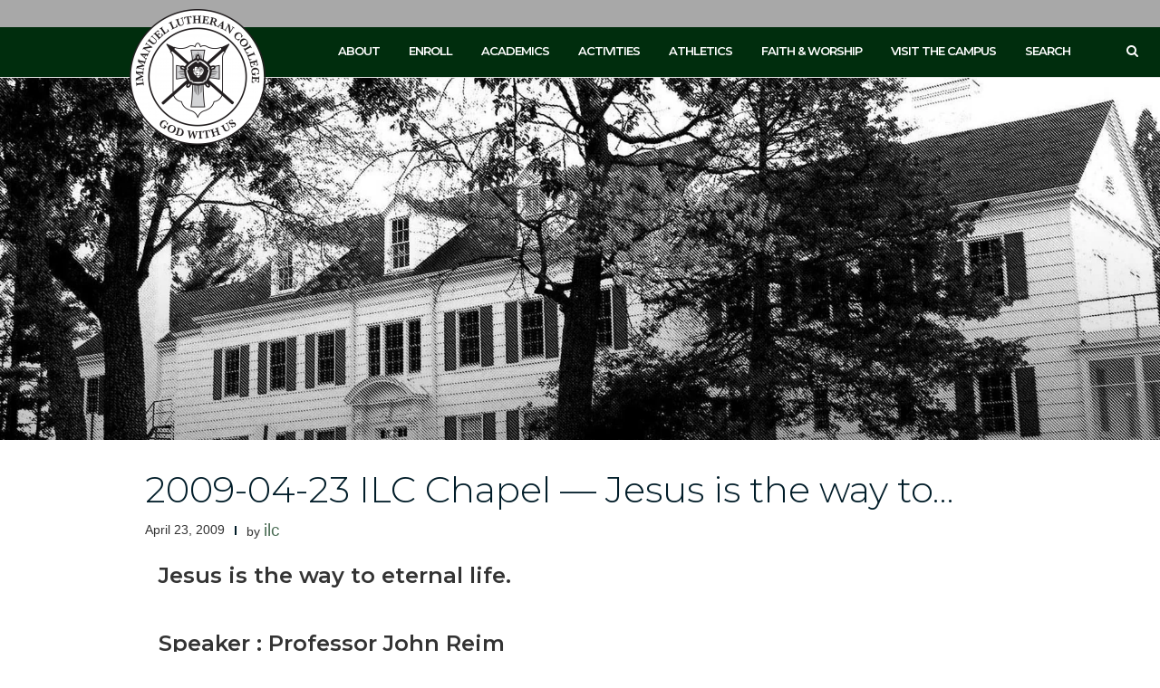

--- FILE ---
content_type: text/html; charset=UTF-8
request_url: https://ilc.edu/2009-04-23-ilc-chapel-jesus-is-the-way-to-eternal-life/
body_size: 57924
content:
<!DOCTYPE html>
<html lang="en-US">
    <head>
        <meta charset="UTF-8">
        <meta name="viewport" content="width=device-width, initial-scale=1">
        <link rel="profile" href="http://gmpg.org/xfn/11">
        <link rel="pingback" href="https://ilc.edu/wordpressilc/xmlrpc.php">

        <title>2009-04-23 ILC Chapel &#8212; Jesus is the way to eternal life. &#8211; Immanuel Lutheran High School, College, and Seminary</title>
            <script data-cfasync="false">
                window._EPYT_ = window._EPYT_ || {
                    ajaxurl: "https://ilc.edu/wordpressilc/wp-admin/admin-ajax.php",
                    security: "4859461263",
                    gallery_scrolloffset: 20,
                    eppathtoscripts: "https://ilc.edu/wordpressilc/wp-content/plugins/youtube-embed-plus/scripts/",
                    eppath: "https://ilc.edu/wordpressilc/wp-content/plugins/youtube-embed-plus/",
                    epresponsiveselector: ["iframe.__youtube_prefs__","iframe[src*='youtube.com']","iframe[src*='youtube-nocookie.com']","iframe[data-ep-src*='youtube.com']","iframe[data-ep-src*='youtube-nocookie.com']","iframe[data-ep-gallerysrc*='youtube.com']"],
                    version: "14.2.4",
                    epdovol: true,
                    evselector: 'iframe.__youtube_prefs__[src]',
                    ajax_compat: true,
                    maxres_facade: 'eager',
                    ytapi_load: 'light',
                    pause_others: true,
                    facade_mode: false,
                    not_live_on_channel: false,
                    stopMobileBuffer: true                };</script>
            <meta name="google-site-verification" content="DMT93gRzKkr2u69GAYcHYuWx5loiMLIuGQAjCLmuPiE" /><meta name="msvalidate.01" content="01488381803CAB67FA015E7FBC1CC132" /><script>
  (function(i,s,o,g,r,a,m){i['GoogleAnalyticsObject']=r;i[r]=i[r]||function(){
  (i[r].q=i[r].q||[]).push(arguments)},i[r].l=1*new Date();a=s.createElement(o),
  m=s.getElementsByTagName(o)[0];a.async=1;a.src=g;m.parentNode.insertBefore(a,m)
  })(window,document,'script','https://www.google-analytics.com/analytics.js','ga');

  ga('create', 'UA-5907751-1', 'auto');
  ga('send', 'pageview');

</script>
		<!-- Global site tag (gtag.js) - Google Analytics -->
<script async src="https://www.googletagmanager.com/gtag/js?id=UA-114301102-1"></script>
<script>
  window.dataLayer = window.dataLayer || [];
  function gtag(){dataLayer.push(arguments);}
  gtag('js', new Date());

  gtag('config', 'UA-114301102-1');
</script>
<meta name='robots' content='max-image-preview:large' />
	<style>img:is([sizes="auto" i], [sizes^="auto," i]) { contain-intrinsic-size: 3000px 1500px }</style>
	<link rel='dns-prefetch' href='//secure.gravatar.com' />
<link rel='dns-prefetch' href='//stats.wp.com' />
<link rel='dns-prefetch' href='//fonts.googleapis.com' />
<link rel='dns-prefetch' href='//v0.wordpress.com' />
<link rel='preconnect' href='//i0.wp.com' />
<link rel='preconnect' href='//c0.wp.com' />
<link rel="alternate" type="application/rss+xml" title="Immanuel Lutheran High School, College, and Seminary &raquo; Feed" href="https://ilc.edu/feed/" />
<script type="text/javascript">
/* <![CDATA[ */
window._wpemojiSettings = {"baseUrl":"https:\/\/s.w.org\/images\/core\/emoji\/16.0.1\/72x72\/","ext":".png","svgUrl":"https:\/\/s.w.org\/images\/core\/emoji\/16.0.1\/svg\/","svgExt":".svg","source":{"concatemoji":"https:\/\/ilc.edu\/wordpressilc\/wp-includes\/js\/wp-emoji-release.min.js?ver=6.8.3"}};
/*! This file is auto-generated */
!function(s,n){var o,i,e;function c(e){try{var t={supportTests:e,timestamp:(new Date).valueOf()};sessionStorage.setItem(o,JSON.stringify(t))}catch(e){}}function p(e,t,n){e.clearRect(0,0,e.canvas.width,e.canvas.height),e.fillText(t,0,0);var t=new Uint32Array(e.getImageData(0,0,e.canvas.width,e.canvas.height).data),a=(e.clearRect(0,0,e.canvas.width,e.canvas.height),e.fillText(n,0,0),new Uint32Array(e.getImageData(0,0,e.canvas.width,e.canvas.height).data));return t.every(function(e,t){return e===a[t]})}function u(e,t){e.clearRect(0,0,e.canvas.width,e.canvas.height),e.fillText(t,0,0);for(var n=e.getImageData(16,16,1,1),a=0;a<n.data.length;a++)if(0!==n.data[a])return!1;return!0}function f(e,t,n,a){switch(t){case"flag":return n(e,"\ud83c\udff3\ufe0f\u200d\u26a7\ufe0f","\ud83c\udff3\ufe0f\u200b\u26a7\ufe0f")?!1:!n(e,"\ud83c\udde8\ud83c\uddf6","\ud83c\udde8\u200b\ud83c\uddf6")&&!n(e,"\ud83c\udff4\udb40\udc67\udb40\udc62\udb40\udc65\udb40\udc6e\udb40\udc67\udb40\udc7f","\ud83c\udff4\u200b\udb40\udc67\u200b\udb40\udc62\u200b\udb40\udc65\u200b\udb40\udc6e\u200b\udb40\udc67\u200b\udb40\udc7f");case"emoji":return!a(e,"\ud83e\udedf")}return!1}function g(e,t,n,a){var r="undefined"!=typeof WorkerGlobalScope&&self instanceof WorkerGlobalScope?new OffscreenCanvas(300,150):s.createElement("canvas"),o=r.getContext("2d",{willReadFrequently:!0}),i=(o.textBaseline="top",o.font="600 32px Arial",{});return e.forEach(function(e){i[e]=t(o,e,n,a)}),i}function t(e){var t=s.createElement("script");t.src=e,t.defer=!0,s.head.appendChild(t)}"undefined"!=typeof Promise&&(o="wpEmojiSettingsSupports",i=["flag","emoji"],n.supports={everything:!0,everythingExceptFlag:!0},e=new Promise(function(e){s.addEventListener("DOMContentLoaded",e,{once:!0})}),new Promise(function(t){var n=function(){try{var e=JSON.parse(sessionStorage.getItem(o));if("object"==typeof e&&"number"==typeof e.timestamp&&(new Date).valueOf()<e.timestamp+604800&&"object"==typeof e.supportTests)return e.supportTests}catch(e){}return null}();if(!n){if("undefined"!=typeof Worker&&"undefined"!=typeof OffscreenCanvas&&"undefined"!=typeof URL&&URL.createObjectURL&&"undefined"!=typeof Blob)try{var e="postMessage("+g.toString()+"("+[JSON.stringify(i),f.toString(),p.toString(),u.toString()].join(",")+"));",a=new Blob([e],{type:"text/javascript"}),r=new Worker(URL.createObjectURL(a),{name:"wpTestEmojiSupports"});return void(r.onmessage=function(e){c(n=e.data),r.terminate(),t(n)})}catch(e){}c(n=g(i,f,p,u))}t(n)}).then(function(e){for(var t in e)n.supports[t]=e[t],n.supports.everything=n.supports.everything&&n.supports[t],"flag"!==t&&(n.supports.everythingExceptFlag=n.supports.everythingExceptFlag&&n.supports[t]);n.supports.everythingExceptFlag=n.supports.everythingExceptFlag&&!n.supports.flag,n.DOMReady=!1,n.readyCallback=function(){n.DOMReady=!0}}).then(function(){return e}).then(function(){var e;n.supports.everything||(n.readyCallback(),(e=n.source||{}).concatemoji?t(e.concatemoji):e.wpemoji&&e.twemoji&&(t(e.twemoji),t(e.wpemoji)))}))}((window,document),window._wpemojiSettings);
/* ]]> */
</script>
<link rel='stylesheet' id='formidable-css' href='https://ilc.edu/wordpressilc/wp-content/plugins/formidable/css/formidableforms.css?ver=1131727' type='text/css' media='all' />
<link rel='stylesheet' id='jetpack_related-posts-css' href='https://c0.wp.com/p/jetpack/15.4/modules/related-posts/related-posts.css' type='text/css' media='all' />
<style id='wp-emoji-styles-inline-css' type='text/css'>

	img.wp-smiley, img.emoji {
		display: inline !important;
		border: none !important;
		box-shadow: none !important;
		height: 1em !important;
		width: 1em !important;
		margin: 0 0.07em !important;
		vertical-align: -0.1em !important;
		background: none !important;
		padding: 0 !important;
	}
</style>
<link rel='stylesheet' id='wp-block-library-css' href='https://c0.wp.com/c/6.8.3/wp-includes/css/dist/block-library/style.min.css' type='text/css' media='all' />
<style id='classic-theme-styles-inline-css' type='text/css'>
/*! This file is auto-generated */
.wp-block-button__link{color:#fff;background-color:#32373c;border-radius:9999px;box-shadow:none;text-decoration:none;padding:calc(.667em + 2px) calc(1.333em + 2px);font-size:1.125em}.wp-block-file__button{background:#32373c;color:#fff;text-decoration:none}
</style>
<link rel='stylesheet' id='mediaelement-css' href='https://c0.wp.com/c/6.8.3/wp-includes/js/mediaelement/mediaelementplayer-legacy.min.css' type='text/css' media='all' />
<link rel='stylesheet' id='wp-mediaelement-css' href='https://c0.wp.com/c/6.8.3/wp-includes/js/mediaelement/wp-mediaelement.min.css' type='text/css' media='all' />
<style id='jetpack-sharing-buttons-style-inline-css' type='text/css'>
.jetpack-sharing-buttons__services-list{display:flex;flex-direction:row;flex-wrap:wrap;gap:0;list-style-type:none;margin:5px;padding:0}.jetpack-sharing-buttons__services-list.has-small-icon-size{font-size:12px}.jetpack-sharing-buttons__services-list.has-normal-icon-size{font-size:16px}.jetpack-sharing-buttons__services-list.has-large-icon-size{font-size:24px}.jetpack-sharing-buttons__services-list.has-huge-icon-size{font-size:36px}@media print{.jetpack-sharing-buttons__services-list{display:none!important}}.editor-styles-wrapper .wp-block-jetpack-sharing-buttons{gap:0;padding-inline-start:0}ul.jetpack-sharing-buttons__services-list.has-background{padding:1.25em 2.375em}
</style>
<style id='global-styles-inline-css' type='text/css'>
:root{--wp--preset--aspect-ratio--square: 1;--wp--preset--aspect-ratio--4-3: 4/3;--wp--preset--aspect-ratio--3-4: 3/4;--wp--preset--aspect-ratio--3-2: 3/2;--wp--preset--aspect-ratio--2-3: 2/3;--wp--preset--aspect-ratio--16-9: 16/9;--wp--preset--aspect-ratio--9-16: 9/16;--wp--preset--color--black: #000000;--wp--preset--color--cyan-bluish-gray: #abb8c3;--wp--preset--color--white: #ffffff;--wp--preset--color--pale-pink: #f78da7;--wp--preset--color--vivid-red: #cf2e2e;--wp--preset--color--luminous-vivid-orange: #ff6900;--wp--preset--color--luminous-vivid-amber: #fcb900;--wp--preset--color--light-green-cyan: #7bdcb5;--wp--preset--color--vivid-green-cyan: #00d084;--wp--preset--color--pale-cyan-blue: #8ed1fc;--wp--preset--color--vivid-cyan-blue: #0693e3;--wp--preset--color--vivid-purple: #9b51e0;--wp--preset--gradient--vivid-cyan-blue-to-vivid-purple: linear-gradient(135deg,rgba(6,147,227,1) 0%,rgb(155,81,224) 100%);--wp--preset--gradient--light-green-cyan-to-vivid-green-cyan: linear-gradient(135deg,rgb(122,220,180) 0%,rgb(0,208,130) 100%);--wp--preset--gradient--luminous-vivid-amber-to-luminous-vivid-orange: linear-gradient(135deg,rgba(252,185,0,1) 0%,rgba(255,105,0,1) 100%);--wp--preset--gradient--luminous-vivid-orange-to-vivid-red: linear-gradient(135deg,rgba(255,105,0,1) 0%,rgb(207,46,46) 100%);--wp--preset--gradient--very-light-gray-to-cyan-bluish-gray: linear-gradient(135deg,rgb(238,238,238) 0%,rgb(169,184,195) 100%);--wp--preset--gradient--cool-to-warm-spectrum: linear-gradient(135deg,rgb(74,234,220) 0%,rgb(151,120,209) 20%,rgb(207,42,186) 40%,rgb(238,44,130) 60%,rgb(251,105,98) 80%,rgb(254,248,76) 100%);--wp--preset--gradient--blush-light-purple: linear-gradient(135deg,rgb(255,206,236) 0%,rgb(152,150,240) 100%);--wp--preset--gradient--blush-bordeaux: linear-gradient(135deg,rgb(254,205,165) 0%,rgb(254,45,45) 50%,rgb(107,0,62) 100%);--wp--preset--gradient--luminous-dusk: linear-gradient(135deg,rgb(255,203,112) 0%,rgb(199,81,192) 50%,rgb(65,88,208) 100%);--wp--preset--gradient--pale-ocean: linear-gradient(135deg,rgb(255,245,203) 0%,rgb(182,227,212) 50%,rgb(51,167,181) 100%);--wp--preset--gradient--electric-grass: linear-gradient(135deg,rgb(202,248,128) 0%,rgb(113,206,126) 100%);--wp--preset--gradient--midnight: linear-gradient(135deg,rgb(2,3,129) 0%,rgb(40,116,252) 100%);--wp--preset--font-size--small: 13px;--wp--preset--font-size--medium: 20px;--wp--preset--font-size--large: 36px;--wp--preset--font-size--x-large: 42px;--wp--preset--spacing--20: 0.44rem;--wp--preset--spacing--30: 0.67rem;--wp--preset--spacing--40: 1rem;--wp--preset--spacing--50: 1.5rem;--wp--preset--spacing--60: 2.25rem;--wp--preset--spacing--70: 3.38rem;--wp--preset--spacing--80: 5.06rem;--wp--preset--shadow--natural: 6px 6px 9px rgba(0, 0, 0, 0.2);--wp--preset--shadow--deep: 12px 12px 50px rgba(0, 0, 0, 0.4);--wp--preset--shadow--sharp: 6px 6px 0px rgba(0, 0, 0, 0.2);--wp--preset--shadow--outlined: 6px 6px 0px -3px rgba(255, 255, 255, 1), 6px 6px rgba(0, 0, 0, 1);--wp--preset--shadow--crisp: 6px 6px 0px rgba(0, 0, 0, 1);}:where(.is-layout-flex){gap: 0.5em;}:where(.is-layout-grid){gap: 0.5em;}body .is-layout-flex{display: flex;}.is-layout-flex{flex-wrap: wrap;align-items: center;}.is-layout-flex > :is(*, div){margin: 0;}body .is-layout-grid{display: grid;}.is-layout-grid > :is(*, div){margin: 0;}:where(.wp-block-columns.is-layout-flex){gap: 2em;}:where(.wp-block-columns.is-layout-grid){gap: 2em;}:where(.wp-block-post-template.is-layout-flex){gap: 1.25em;}:where(.wp-block-post-template.is-layout-grid){gap: 1.25em;}.has-black-color{color: var(--wp--preset--color--black) !important;}.has-cyan-bluish-gray-color{color: var(--wp--preset--color--cyan-bluish-gray) !important;}.has-white-color{color: var(--wp--preset--color--white) !important;}.has-pale-pink-color{color: var(--wp--preset--color--pale-pink) !important;}.has-vivid-red-color{color: var(--wp--preset--color--vivid-red) !important;}.has-luminous-vivid-orange-color{color: var(--wp--preset--color--luminous-vivid-orange) !important;}.has-luminous-vivid-amber-color{color: var(--wp--preset--color--luminous-vivid-amber) !important;}.has-light-green-cyan-color{color: var(--wp--preset--color--light-green-cyan) !important;}.has-vivid-green-cyan-color{color: var(--wp--preset--color--vivid-green-cyan) !important;}.has-pale-cyan-blue-color{color: var(--wp--preset--color--pale-cyan-blue) !important;}.has-vivid-cyan-blue-color{color: var(--wp--preset--color--vivid-cyan-blue) !important;}.has-vivid-purple-color{color: var(--wp--preset--color--vivid-purple) !important;}.has-black-background-color{background-color: var(--wp--preset--color--black) !important;}.has-cyan-bluish-gray-background-color{background-color: var(--wp--preset--color--cyan-bluish-gray) !important;}.has-white-background-color{background-color: var(--wp--preset--color--white) !important;}.has-pale-pink-background-color{background-color: var(--wp--preset--color--pale-pink) !important;}.has-vivid-red-background-color{background-color: var(--wp--preset--color--vivid-red) !important;}.has-luminous-vivid-orange-background-color{background-color: var(--wp--preset--color--luminous-vivid-orange) !important;}.has-luminous-vivid-amber-background-color{background-color: var(--wp--preset--color--luminous-vivid-amber) !important;}.has-light-green-cyan-background-color{background-color: var(--wp--preset--color--light-green-cyan) !important;}.has-vivid-green-cyan-background-color{background-color: var(--wp--preset--color--vivid-green-cyan) !important;}.has-pale-cyan-blue-background-color{background-color: var(--wp--preset--color--pale-cyan-blue) !important;}.has-vivid-cyan-blue-background-color{background-color: var(--wp--preset--color--vivid-cyan-blue) !important;}.has-vivid-purple-background-color{background-color: var(--wp--preset--color--vivid-purple) !important;}.has-black-border-color{border-color: var(--wp--preset--color--black) !important;}.has-cyan-bluish-gray-border-color{border-color: var(--wp--preset--color--cyan-bluish-gray) !important;}.has-white-border-color{border-color: var(--wp--preset--color--white) !important;}.has-pale-pink-border-color{border-color: var(--wp--preset--color--pale-pink) !important;}.has-vivid-red-border-color{border-color: var(--wp--preset--color--vivid-red) !important;}.has-luminous-vivid-orange-border-color{border-color: var(--wp--preset--color--luminous-vivid-orange) !important;}.has-luminous-vivid-amber-border-color{border-color: var(--wp--preset--color--luminous-vivid-amber) !important;}.has-light-green-cyan-border-color{border-color: var(--wp--preset--color--light-green-cyan) !important;}.has-vivid-green-cyan-border-color{border-color: var(--wp--preset--color--vivid-green-cyan) !important;}.has-pale-cyan-blue-border-color{border-color: var(--wp--preset--color--pale-cyan-blue) !important;}.has-vivid-cyan-blue-border-color{border-color: var(--wp--preset--color--vivid-cyan-blue) !important;}.has-vivid-purple-border-color{border-color: var(--wp--preset--color--vivid-purple) !important;}.has-vivid-cyan-blue-to-vivid-purple-gradient-background{background: var(--wp--preset--gradient--vivid-cyan-blue-to-vivid-purple) !important;}.has-light-green-cyan-to-vivid-green-cyan-gradient-background{background: var(--wp--preset--gradient--light-green-cyan-to-vivid-green-cyan) !important;}.has-luminous-vivid-amber-to-luminous-vivid-orange-gradient-background{background: var(--wp--preset--gradient--luminous-vivid-amber-to-luminous-vivid-orange) !important;}.has-luminous-vivid-orange-to-vivid-red-gradient-background{background: var(--wp--preset--gradient--luminous-vivid-orange-to-vivid-red) !important;}.has-very-light-gray-to-cyan-bluish-gray-gradient-background{background: var(--wp--preset--gradient--very-light-gray-to-cyan-bluish-gray) !important;}.has-cool-to-warm-spectrum-gradient-background{background: var(--wp--preset--gradient--cool-to-warm-spectrum) !important;}.has-blush-light-purple-gradient-background{background: var(--wp--preset--gradient--blush-light-purple) !important;}.has-blush-bordeaux-gradient-background{background: var(--wp--preset--gradient--blush-bordeaux) !important;}.has-luminous-dusk-gradient-background{background: var(--wp--preset--gradient--luminous-dusk) !important;}.has-pale-ocean-gradient-background{background: var(--wp--preset--gradient--pale-ocean) !important;}.has-electric-grass-gradient-background{background: var(--wp--preset--gradient--electric-grass) !important;}.has-midnight-gradient-background{background: var(--wp--preset--gradient--midnight) !important;}.has-small-font-size{font-size: var(--wp--preset--font-size--small) !important;}.has-medium-font-size{font-size: var(--wp--preset--font-size--medium) !important;}.has-large-font-size{font-size: var(--wp--preset--font-size--large) !important;}.has-x-large-font-size{font-size: var(--wp--preset--font-size--x-large) !important;}
:where(.wp-block-post-template.is-layout-flex){gap: 1.25em;}:where(.wp-block-post-template.is-layout-grid){gap: 1.25em;}
:where(.wp-block-columns.is-layout-flex){gap: 2em;}:where(.wp-block-columns.is-layout-grid){gap: 2em;}
:root :where(.wp-block-pullquote){font-size: 1.5em;line-height: 1.6;}
</style>
<link rel='stylesheet' id='service-list-table-css' href='https://ilc.edu/wordpressilc/wp-content/plugins/glcservicelist/css/service-list-table.css?ver=6.8.3' type='text/css' media='all' />
<link rel='stylesheet' id='vidbg-frontend-style-css' href='https://ilc.edu/wordpressilc/wp-content/plugins/video-background/css/pushlabs-vidbg.css?ver=2.7.7' type='text/css' media='all' />
<link rel='stylesheet' id='shapely-style-css' href='https://ilc.edu/wordpressilc/wp-content/themes/shapely/style.css?ver=6.8.3' type='text/css' media='all' />
<link rel='stylesheet' id='shapely-child-style-css' href='https://ilc.edu/wordpressilc/wp-content/themes/ilc-shapely-child/style.css?ver=1.0.1' type='text/css' media='all' />
<link rel='stylesheet' id='bootstrap-css' href='https://ilc.edu/wordpressilc/wp-content/themes/shapely/assets/css/bootstrap.min.css?ver=6.8.3' type='text/css' media='all' />
<link rel='stylesheet' id='font-awesome-css' href='https://ilc.edu/wordpressilc/wp-content/themes/shapely/assets/css/font-awesome.min.css?ver=6.8.3' type='text/css' media='all' />
<link rel='stylesheet' id='shapely-fonts-css' href='//fonts.googleapis.com/css?family=Raleway%3A100%2C300%2C400%2C500%2C600%2C700%7COpen+Sans%3A400%2C500%2C600&#038;ver=6.8.3' type='text/css' media='all' />
<link rel='stylesheet' id='flexslider-css' href='https://ilc.edu/wordpressilc/wp-content/themes/shapely/assets/css/flexslider.css?ver=6.8.3' type='text/css' media='all' />
<link rel='stylesheet' id='owl.carousel-css' href='https://ilc.edu/wordpressilc/wp-content/themes/shapely/assets/js/owl-carousel/owl.carousel.min.css?ver=6.8.3' type='text/css' media='all' />
<link rel='stylesheet' id='owl.carousel.theme-css' href='https://ilc.edu/wordpressilc/wp-content/themes/shapely/assets/js/owl-carousel/owl.theme.default.css?ver=6.8.3' type='text/css' media='all' />
<link rel='stylesheet' id='tablepress-default-css' href='https://ilc.edu/wordpressilc/wp-content/plugins/tablepress/css/build/default.css?ver=3.2.6' type='text/css' media='all' />
<link rel='stylesheet' id='__EPYT__style-css' href='https://ilc.edu/wordpressilc/wp-content/plugins/youtube-embed-plus/styles/ytprefs.css?ver=14.2.4' type='text/css' media='all' />
<style id='__EPYT__style-inline-css' type='text/css'>

                .epyt-gallery-thumb {
                        width: 33.333%;
                }
                
</style>
<link rel='stylesheet' id='sharedaddy-css' href='https://c0.wp.com/p/jetpack/15.4/modules/sharedaddy/sharing.css' type='text/css' media='all' />
<link rel='stylesheet' id='social-logos-css' href='https://c0.wp.com/p/jetpack/15.4/_inc/social-logos/social-logos.min.css' type='text/css' media='all' />
            <script data-cfasync="false">
                window._EPYT_ = window._EPYT_ || {
                    ajaxurl: "https://ilc.edu/wordpressilc/wp-admin/admin-ajax.php",
                    security: "4859461263",
                    gallery_scrolloffset: 20,
                    eppathtoscripts: "https://ilc.edu/wordpressilc/wp-content/plugins/youtube-embed-plus/scripts/",
                    eppath: "https://ilc.edu/wordpressilc/wp-content/plugins/youtube-embed-plus/",
                    epresponsiveselector: ["iframe.__youtube_prefs__","iframe[src*='youtube.com']","iframe[src*='youtube-nocookie.com']","iframe[data-ep-src*='youtube.com']","iframe[data-ep-src*='youtube-nocookie.com']","iframe[data-ep-gallerysrc*='youtube.com']"],
                    version: "14.2.4",
                    epdovol: true,
                    evselector: 'iframe.__youtube_prefs__[src]',
                    ajax_compat: true,
                    maxres_facade: 'eager',
                    ytapi_load: 'light',
                    pause_others: true,
                    facade_mode: false,
                    not_live_on_channel: false,
                    stopMobileBuffer: true                };</script>
            <script type="text/javascript" id="jetpack_related-posts-js-extra">
/* <![CDATA[ */
var related_posts_js_options = {"post_heading":"h4"};
/* ]]> */
</script>
<script type="text/javascript" src="https://c0.wp.com/p/jetpack/15.4/_inc/build/related-posts/related-posts.min.js" id="jetpack_related-posts-js"></script>
<script type="text/javascript" src="https://c0.wp.com/c/6.8.3/wp-includes/js/tinymce/tinymce.min.js" id="wp-tinymce-root-js"></script>
<script type="text/javascript" src="https://c0.wp.com/c/6.8.3/wp-includes/js/tinymce/plugins/compat3x/plugin.min.js" id="wp-tinymce-js"></script>
<script type="text/javascript" src="https://c0.wp.com/c/6.8.3/wp-includes/js/jquery/jquery.min.js" id="jquery-core-js"></script>
<script type="text/javascript" src="https://c0.wp.com/c/6.8.3/wp-includes/js/jquery/jquery-migrate.min.js" id="jquery-migrate-js"></script>
<script type="text/javascript" src="https://ilc.edu/wordpressilc/wp-content/plugins/youtube-embed-plus/scripts/ytprefs.js?ver=14.2.4" id="__ytprefs__-js"></script>
<link rel="https://api.w.org/" href="https://ilc.edu/wp-json/" /><link rel="alternate" title="JSON" type="application/json" href="https://ilc.edu/wp-json/wp/v2/posts/9364" /><link rel="EditURI" type="application/rsd+xml" title="RSD" href="https://ilc.edu/wordpressilc/xmlrpc.php?rsd" />
<meta name="generator" content="WordPress 6.8.3" />
<link rel="canonical" href="https://ilc.edu/2009-04-23-ilc-chapel-jesus-is-the-way-to-eternal-life/" />
<link rel='shortlink' href='https://ilc.edu/?p=9364' />
<link rel="alternate" title="oEmbed (JSON)" type="application/json+oembed" href="https://ilc.edu/wp-json/oembed/1.0/embed?url=https%3A%2F%2Filc.edu%2F2009-04-23-ilc-chapel-jesus-is-the-way-to-eternal-life%2F" />
<link rel="alternate" title="oEmbed (XML)" type="text/xml+oembed" href="https://ilc.edu/wp-json/oembed/1.0/embed?url=https%3A%2F%2Filc.edu%2F2009-04-23-ilc-chapel-jesus-is-the-way-to-eternal-life%2F&#038;format=xml" />
	<link rel="preconnect" href="https://fonts.googleapis.com">
	<link rel="preconnect" href="https://fonts.gstatic.com">
	<link href='https://fonts.googleapis.com/css2?display=swap&family=Montserrat:wght@300;500;600&family=Courgette' rel='stylesheet'>        <script type="text/javascript">
            (function () {
                window.lsow_fs = {can_use_premium_code: false};
            })();
        </script>
        	<style>img#wpstats{display:none}</style>
		<style type="text/css">a, .image-bg a, .contact-section .social-icons li a, a:visited, .footer .footer-credits a, .post-content .post-meta li a, .post-content .shapely-category a, i {color:#4b6d55 }a:hover, a:active, .post-title a:hover,
        .woocommerce nav.woocommerce-pagination ul li a:focus, .woocommerce nav.woocommerce-pagination ul li a:hover,
        .woocommerce nav.woocommerce-pagination ul li span.current, .image-bg a:hover, .contact-section .social-icons li a:hover, .footer .footer-credits a:hover, .post-content .post-meta li a:hover,
        .widget.widget_recent_entries ul li a:focus, .widget.widget_recent_entries ul li a:hover,
        .widget.widget_recent_comments ul li .comment-author-link a:focus, .widget.widget_recent_comments ul li .comment-author-link a:hover,
        .widget.widget_archive > div ul li a:focus, .widget.widget_archive > div ul li a:hover, .widget.widget_archive ul li a:focus, .widget.widget_archive ul li a:hover, .widget.widget_categories > div ul li a:focus, .widget.widget_categories > div ul li a:hover, .widget.widget_categories ul li a:focus, .widget.widget_categories ul li a:hover, .widget.widget_meta > div ul li a:focus, .widget.widget_meta > div ul li a:hover, .widget.widget_meta ul li a:focus, .widget.widget_meta ul li a:hover, .widget.widget_pages > div ul li a:focus, .widget.widget_pages > div ul li a:hover, .widget.widget_pages ul li a:focus, .widget.widget_pages ul li a:hover, .widget.widget_nav_menu > div ul li a:focus, .widget.widget_nav_menu > div ul li a:hover, .widget.widget_nav_menu ul li a:focus, .widget.widget_nav_menu ul li a:hover,
        .widget.widget_nav_menu .menu > li a:focus, .widget.widget_nav_menu .menu > li a:hover,
        .widget.widget_tag_cloud a:focus, .widget.widget_tag_cloud a:hover, .widget_product_categories ul.product-categories li a:hover, .widget_product_tag_cloud .tagcloud a:hover, .widget_products .product_list_widget a:hover,
        .woocommerce.widget ul.cart_list li a:hover, .woocommerce.widget ul.product_list_widget li a:hover, .woocommerce .widget_layered_nav_filters ul li a:hover, .woocommerce .widget_layered_nav ul li a:hover,
        .main-navigation .menu > li > ul li:hover > a, .main-navigation .menu > li > ul .dropdown:hover:after,
        .post-content .shapely-category a:hover, .post-content .shapely-category a:focus, .main-navigation .menu li:hover > a, .main-navigation .menu > li:hover:after { color: #4b6d55;}.btn-filled, .btn-filled:visited, .woocommerce #respond input#submit.alt,
          .woocommerce a.button.alt, .woocommerce button.button.alt,
          .woocommerce input.button.alt, .woocommerce #respond input#submit,
          .woocommerce a.button, .woocommerce button.button,
          .woocommerce input.button,
          .video-widget .video-controls button,
          input[type="submit"],
          .post-content .more-link { background:#154620 !important; border: 2px solid#154620 !important;}.shapely_home_parallax > section:not(.image-bg) .btn-white, .btn.btn-white { color: #154620; border-color: #154620; }.btn-filled:hover, .woocommerce #respond input#submit.alt:hover,
          .woocommerce a.button.alt:hover, .woocommerce button.button.alt:hover,
          .woocommerce input.button.alt:hover, .woocommerce #respond input#submit:hover,
          .woocommerce a.button:hover, .woocommerce button.button:hover,
          .woocommerce input.button:hover,
          .video-widget .video-controls button:hover,
          input[type="submit"]:hover,
          .post-content .more-link:hover, .btn:hover, .button:hover  { background: #4b6d55 !important; border: 2px solid#4b6d55 !important;}.shapely_home_parallax > section:not(.image-bg) .btn-white:hover, .shapely_home_parallax > section:not(.image-bg) .btn-white:focus{ background-color: #4b6d55; border-color: #4b6d55; }.widget.widget_search .search-form > input#s:hover, .widget.widget_search .search-form > input#s:focus, .widget.widget_calendar #wp-calendar td:not(.pad):not(#next):not(#prev)#today, .widget_product_search .woocommerce-product-search > input.search-field:hover, .widget_product_search .woocommerce-product-search > input.search-field:focus { border-color: #4b6d55 }.widget.widget_calendar #wp-calendar > caption:after, .widget.widget_calendar #wp-calendar td:not(.pad):not(#next):not(#prev)#today:hover { background-color: #4b6d55 }</style>
<!-- Jetpack Open Graph Tags -->
<meta property="og:type" content="article" />
<meta property="og:title" content="2009-04-23 ILC Chapel &#8212; Jesus is the way to eternal life." />
<meta property="og:url" content="https://ilc.edu/2009-04-23-ilc-chapel-jesus-is-the-way-to-eternal-life/" />
<meta property="og:description" content="Jesus is the way to eternal life.&nbsp; Date : 2009-04-23 Speaker : Professor John Reim John 14:4–6 (Listen) 4&nbsp;And you know the way to where I am going.”1 5&nbsp;Thomas said to him, “Lord, we …" />
<meta property="article:published_time" content="2009-04-23T09:00:00+00:00" />
<meta property="article:modified_time" content="2018-05-17T13:01:03+00:00" />
<meta property="og:site_name" content="Immanuel Lutheran High School, College, and Seminary" />
<meta property="og:image" content="https://i0.wp.com/ilc.edu/wordpressilc/wp-content/uploads/2017/08/ingram-uphill-tall-1.jpg?fit=1200%2C561&#038;ssl=1" />
<meta property="og:image:width" content="1200" />
<meta property="og:image:height" content="561" />
<meta property="og:image:alt" content="" />
<meta property="og:locale" content="en_US" />
<meta name="twitter:text:title" content="2009-04-23 ILC Chapel &#8212; Jesus is the way to eternal life." />
<meta name="twitter:image" content="https://i0.wp.com/ilc.edu/wordpressilc/wp-content/uploads/2017/08/ingram-uphill-tall-1.jpg?fit=1200%2C561&#038;ssl=1&#038;w=640" />
<meta name="twitter:card" content="summary_large_image" />

<!-- End Jetpack Open Graph Tags -->
<link rel="icon" href="https://i0.wp.com/ilc.edu/wordpressilc/wp-content/uploads/2017/11/cropped-ILC_logo-favicon.png?fit=32%2C32&#038;ssl=1" sizes="32x32" />
<link rel="icon" href="https://i0.wp.com/ilc.edu/wordpressilc/wp-content/uploads/2017/11/cropped-ILC_logo-favicon.png?fit=192%2C192&#038;ssl=1" sizes="192x192" />
<link rel="apple-touch-icon" href="https://i0.wp.com/ilc.edu/wordpressilc/wp-content/uploads/2017/11/cropped-ILC_logo-favicon.png?fit=180%2C180&#038;ssl=1" />
<meta name="msapplication-TileImage" content="https://i0.wp.com/ilc.edu/wordpressilc/wp-content/uploads/2017/11/cropped-ILC_logo-favicon.png?fit=270%2C270&#038;ssl=1" />
		<style type="text/css" id="wp-custom-css">
			/*
You can add your own CSS here.
Click the help icon above to learn more.
*/
.ilcchapelhymntext button,a{
	font-size:14pt;
	line-height:normal;
}
.ilcchapelhymntext p{
	font-weight:500;
}
.ilcchapelscripture p{
	font-size:14pt;
	font-weight:500;
}
.ilcchapelscripture{
	font-size:14pt;
	font-weight:500;
	margin-bottom:1em;
}
.ilcchapelscriptureref {
	font-size:16pt;
	font-weight:700;
	margin-bottom:.5em;
}
input[type="radio"]{
  margin: 0  0 0 10px;
}
.facebook-container {
  overflow: hidden;
  padding-top: 56.25%;
  position: relative;
}
.facebook-container iframe {
  border: 0;
  height: 100%;
  left: 0;
  position: absolute;
  top: 0;
  width: 100%;
}
#video-header{

}
.nav-container-fluid {
  overflow:hidden;
}		</style>
			<style id="egf-frontend-styles" type="text/css">
		p {color: #444444;font-family: 'Montserrat', sans-serif;font-size: 14px;font-style: normal;font-weight: 300;line-height: 1.5;text-decoration: none;text-transform: none;} h1 {color: #154620;font-family: 'Montserrat', sans-serif;font-size: 30px;font-style: normal;font-weight: 500;line-height: 1.2;text-decoration: none;text-transform: none;} h2 {color: #154620;font-family: 'Montserrat', sans-serif;font-size: 27px;font-style: normal;font-weight: 500;line-height: 1.2;text-decoration: none;text-transform: none;} h3 {color: #154620;font-family: 'Montserrat', sans-serif;font-style: normal;font-weight: 600;} h4 {font-family: 'Montserrat', sans-serif;font-style: normal;font-weight: 300;} h5 {font-family: 'Courgette', sans-serif;font-size: 22px;font-style: normal;font-weight: 400;} h6 {color: #444444;font-family: 'Montserrat', sans-serif;font-size: 14px;font-style: normal;font-weight: 300;line-height: 1.5;} 	</style>
	    </head>

    <body class="wp-singular post-template-default single single-post postid-9364 single-format-standard wp-custom-logo wp-theme-shapely wp-child-theme-ilc-shapely-child group-blog has-sidebar-right">
        <div id="page" class="site">
            <a class="skip-link screen-reader-text" href="#content">Skip to content</a>

            <header id="masthead" class="site-header" role="banner">
                <div  class="container-fluid" style="height: 30px;background-color: #a8a8a8;"></div>
                <div class="nav-container-fluid">
                    <nav id="site-navigation" class="main-navigation" role="navigation">
                        <div class="container-fluid nav-bar">
                            <div class="row">
                                <div class="module left site-title-container">
                                    
    <a href="https://ilc.edu/">            <img src="https://i0.wp.com/ilc.edu/wordpressilc/wp-content/uploads/2017/11/cropped-ILC_logo.png?fit=150%2C150&#038;ssl=1" class="logo" alt="Immanuel Lutheran High School, College, and Seminary">    </a>                                </div>
                                <div class="module widget-handle mobile-toggle right visible-md visible-sm visible-xs">
                                    <i class="fa fa-bars"></i>
                                </div>
                                <div class="module-group right">
                                    <div class="module left">
                                        <div class="collapse navbar-collapse navbar-ex1-collapse"><ul id="menu" class="menu"><li id="menu-item-4378" class="menu-item menu-item-type-post_type menu-item-object-page menu-item-4378"><a title="About" href="https://ilc.edu/about/">About</a></li>
<li id="menu-item-21621" class="menu-item menu-item-type-custom menu-item-object-custom menu-item-21621"><a title="Enroll" href="https://secure.gradelink.com/2436/enrollment">Enroll</a></li>
<li id="menu-item-4379" class="menu-item menu-item-type-post_type menu-item-object-page menu-item-4379"><a title="Academics" href="https://ilc.edu/academics/">Academics</a></li>
<li id="menu-item-4380" class="menu-item menu-item-type-post_type menu-item-object-page menu-item-4380"><a title="Activities" href="https://ilc.edu/activities/">Activities</a></li>
<li id="menu-item-7935" class="menu-item menu-item-type-post_type menu-item-object-page menu-item-7935"><a title="Athletics" href="https://ilc.edu/athletics/">Athletics</a></li>
<li id="menu-item-4381" class="menu-item menu-item-type-post_type menu-item-object-page menu-item-4381"><a title="Faith &#038; Worship" href="https://ilc.edu/faith-worship/">Faith &#038; Worship</a></li>
<li id="menu-item-4382" class="menu-item menu-item-type-post_type menu-item-object-page menu-item-4382"><a title="Visit the Campus" href="https://ilc.edu/visit-the-campus/">Visit the Campus</a></li>
<li id="menu-item-19167" class="menu-item menu-item-type-post_type menu-item-object-page menu-item-19167"><a title="Search" href="https://ilc.edu/about/resources/ilc-edu-site-google-search/">Search</a></li>
</ul></div>                                    </div>
                                    <!--end of menu module-->
                                    <div class="module widget-handle search-widget-handle left hidden-xs hidden-sm">
                                        <div class="search">
                                            <i class="fa fa-search"></i>
                                            <span class="title"></span>
                                        </div>
                                        <div class="function">                                        </div>
                                    </div>
                                </div>
                                <!--end of module group-->
                            </div>
                        </div>
                    </nav><!-- #site-navigation -->
                </div> 
                <div id="video-header"></div>
            </header><!-- #masthead -->
            <div id="content" class="main-container-fluid ">
                    <div class="header-callout " >
                    <section class="page-title-section bg-secondary  "><img width="1900" height="889" src="https://ilc.edu/wordpressilc/wp-content/uploads/2017/08/ingram-uphill-tall-1.jpg" class="attachment-post-thumbnail size-post-thumbnail wp-post-image" alt="" decoding="async" fetchpriority="high" srcset="https://i0.wp.com/ilc.edu/wordpressilc/wp-content/uploads/2017/08/ingram-uphill-tall-1.jpg?w=1900&amp;ssl=1 1900w, https://i0.wp.com/ilc.edu/wordpressilc/wp-content/uploads/2017/08/ingram-uphill-tall-1.jpg?resize=300%2C140&amp;ssl=1 300w, https://i0.wp.com/ilc.edu/wordpressilc/wp-content/uploads/2017/08/ingram-uphill-tall-1.jpg?resize=768%2C359&amp;ssl=1 768w, https://i0.wp.com/ilc.edu/wordpressilc/wp-content/uploads/2017/08/ingram-uphill-tall-1.jpg?resize=1024%2C479&amp;ssl=1 1024w" sizes="(max-width: 1900px) 100vw, 1900px" data-attachment-id="8100" data-permalink="https://ilc.edu/ingram-uphill-tall/" data-orig-file="https://i0.wp.com/ilc.edu/wordpressilc/wp-content/uploads/2017/08/ingram-uphill-tall-1.jpg?fit=1900%2C889&amp;ssl=1" data-orig-size="1900,889" data-comments-opened="0" data-image-meta="{&quot;aperture&quot;:&quot;0&quot;,&quot;credit&quot;:&quot;&quot;,&quot;camera&quot;:&quot;&quot;,&quot;caption&quot;:&quot;&quot;,&quot;created_timestamp&quot;:&quot;0&quot;,&quot;copyright&quot;:&quot;2010&quot;,&quot;focal_length&quot;:&quot;0&quot;,&quot;iso&quot;:&quot;0&quot;,&quot;shutter_speed&quot;:&quot;0&quot;,&quot;title&quot;:&quot;&quot;,&quot;orientation&quot;:&quot;0&quot;}" data-image-title="ingram-uphill-tall" data-image-description="" data-image-caption="" data-medium-file="https://i0.wp.com/ilc.edu/wordpressilc/wp-content/uploads/2017/08/ingram-uphill-tall-1.jpg?fit=300%2C140&amp;ssl=1" data-large-file="https://i0.wp.com/ilc.edu/wordpressilc/wp-content/uploads/2017/08/ingram-uphill-tall-1.jpg?fit=1024%2C479&amp;ssl=1" /></section>                <div class="container-fluid page-title-section-container-fluid">
            <div class="row">
                                                    <div
                        class="col-xs-12">
                        <h3 class="page-title" >
                                                    </h3>
                    </div>
                                
            </div>
            <!--end of row-->
            <div class="site-title-tagline">
                <span class="site-title">Immanuel Lutheran High School, College, and Seminary</span><br />
                <span class="site-tagline">Eau Claire, WI</span>
            </div>
        </div>
        <!--end of container-->
        </section>            
    
                    </div>

    


                    <div id="main" class="container-fluid"
                         role="main">
	<div class="row">
				<div id="primary" class=" mb-xs-24 full-width"><article id="post-9364" class="post-content post-grid-wide post-9364 post type-post status-publish format-standard has-post-thumbnail hentry category-john-reim tag-john-144-6">
	<header class="entry-header nolist">
		
					</header><!-- .entry-header -->
	<div class="entry-content">
            <h2 class="post-title"><a href="https://ilc.edu/2009-04-23-ilc-chapel-jesus-is-the-way-to-eternal-life/">2009-04-23 ILC Chapel &#8212; Jesus is the way to&hellip;</a></h2><div class="entry-meta">
		<ul class="post-meta">
		<li><span class="posted-on"><time class="entry-date published" datetime="2009-04-23T09:00:00-05:00">April 23, 2009</time><time class="updated" datetime="2018-05-17T08:01:03-05:00">May 17, 2018</time></span></li>
		<li><span>by <a
					href="https://ilc.edu/author/ilc/"
					title="ilc">ilc</a></span>
		</li>
		</ul></div>
					<div class="shapely-content dropcaps-content">
				<div class="ilcchapel">
<div class="ilcchapeltitle">Jesus is the way to eternal life.</div>
<p>&nbsp;</p>
<div class="ilcchapeldate"> Date : 2009-04-23</div>
<div class="ilcchapelspeaker"> Speaker : Professor John Reim</div>
<div class="ilcchapelscripture"><link rel="stylesheet" type="text/css" href="http://static.esvmedia.org.s3.amazonaws.com/tmp/text.css" media="all">
<link rel="stylesheet" type="text/css" href="http://static.esvmedia.org.s3.amazonaws.com/tmp/interlinear.css" media="all">
<h2 class="extra_text">John 14:4–6 <small class="audio extra_text">(<a class="mp3link" href="https://audio.esv.org/hw/43014004-43014006.mp3" title="John 14:4–6" type="audio/mpeg">Listen</a>)</small></h2>
<p id="p43014004_01-1" class="virtual"><b class="verse-num woc" id="v43014004-1">4&nbsp;</b><span class="woc">And you know the way to where I am going.”<sup class="footnote"><a class="fn" href="#f1-1" id="fb1-1" title="&lt;note class=&quot;variant&quot;&gt;Some manuscripts &lt;i&gt;Where I am going you know, and the way you know&lt;/i&gt;&lt;/note&gt;">1</a></sup></span> <b class="verse-num" id="v43014005-1">5&nbsp;</b>Thomas said to him, “Lord, we do not know where you are going. How can we know the way?” <b class="verse-num" id="v43014006-1">6&nbsp;</b>Jesus said to him, <span class="woc">“I am the way, and the truth, and the life. No one comes to the Father except through me.</span></p>
<div class="footnotes extra_text">
<h3>Footnotes</h3>
<p><span class="footnote"><a href="#fb1-1" id="f1-1">[1]</a></span> <span class="footnote-ref">14:4</span> <note class="variant">Some manuscripts <i>Where I am going you know, and the way you know</i></note>
</p>
</div>
<p>(<a href="http://www.esv.org" class="copyright">ESV</a>)</p>
</div>
<div class="ilcchapelscripture">  </div>
<!--[if lt IE 9]><script>document.createElement('audio');</script><![endif]-->
<audio class="wp-audio-shortcode" id="audio-9364-1" preload="none" style="width: 100%;" controls="controls"><source type="audio/mpeg" src="/wordpressilc/chapel_audio/2009-04/2009-04-23.mp3?_=1" /><a href="/wordpressilc/chapel_audio/2009-04/2009-04-23.mp3">/wordpressilc/chapel_audio/2009-04/2009-04-23.mp3</a></audio><form action="/wordpressilc/chapel_audio/2009-04/2009-04-23.mp3"><button type="submit">Download</button></form>
<div class="ilcchapelhymntext">
<h2>Hymn: TLH 355: Thou Art the Way; To Thee Alone </h2>
<p>    <a href="http://www.hymnary.org/hymn/LH1941/355?media=text" target="_blank">Hymnary.org</a>&#8212;<a href = "http://lutherantacoma.com/hymns/049.mp3" target = "_blank">   Organ Audio</a><br/  >  <audio class="wp-audio-shortcode" id="audio-9364-2" preload="none" style="width: 100%;" controls="controls"><source type="audio/mpeg" src="/wordpressilc/hymns/tlhmp3/049.mp3?_=2" /><a href="/wordpressilc/hymns/tlhmp3/049.mp3">/wordpressilc/hymns/tlhmp3/049.mp3</a></audio><form action="/wordpressilc/hymns/tlhmp3/049.mp3"><button type="submit">Download</button></form><br/  ><br />
1. Thou art the Way; to Thee alone&thinsp;<br />
From sin and death we flee;&thinsp;<br />
And he who would the Father seek&thinsp;<br />
Must seek Him, Lord, by Thee.&thinsp;<br />
&thinsp;<br />
2. Thou art the Truth; Thy Word alone&thinsp;<br />
True wisdom can impart;&thinsp;<br />
Thou only canst inform the mind&thinsp;<br />
And purify the heart.&thinsp;<br />
&thinsp;<br />
3. Thou art the Life; the rending tomb&thinsp;<br />
Proclaims Thy conquering arm;&thinsp;<br />
And those who put their trust in Thee&thinsp;<br />
Nor death nor hell shall harm.&thinsp;<br />
&thinsp;<br />
4. Thou art the Way, the Truth, the Life;&thinsp;<br />
Grant us that Way to know,&thinsp;<br />
That Truth to keep, that Life to win,&thinsp;<br />
Whose joys eternal flow.&thinsp;<br />
&thinsp;
</p>
<p>&thinsp;</p>
</p>
<hr />
</div>
</div>
<a  style="font-size:25px;font-weight:600;" href="https://ilc.edu/wordpressilc/2009-chapels">2009 Chapels</a> - 
<div class="sharedaddy sd-sharing-enabled"><div class="robots-nocontent sd-block sd-social sd-social-icon sd-sharing"><h3 class="sd-title">Share this:</h3><div class="sd-content"><ul><li class="share-twitter"><a rel="nofollow noopener noreferrer"
				data-shared="sharing-twitter-9364"
				class="share-twitter sd-button share-icon no-text"
				href="https://ilc.edu/2009-04-23-ilc-chapel-jesus-is-the-way-to-eternal-life/?share=twitter"
				target="_blank"
				aria-labelledby="sharing-twitter-9364"
				>
				<span id="sharing-twitter-9364" hidden>Click to share on X (Opens in new window)</span>
				<span>X</span>
			</a></li><li class="share-facebook"><a rel="nofollow noopener noreferrer"
				data-shared="sharing-facebook-9364"
				class="share-facebook sd-button share-icon no-text"
				href="https://ilc.edu/2009-04-23-ilc-chapel-jesus-is-the-way-to-eternal-life/?share=facebook"
				target="_blank"
				aria-labelledby="sharing-facebook-9364"
				>
				<span id="sharing-facebook-9364" hidden>Click to share on Facebook (Opens in new window)</span>
				<span>Facebook</span>
			</a></li><li class="share-end"></li></ul></div></div></div>
<div id='jp-relatedposts' class='jp-relatedposts' >
	
</div>			</div>
			</div><!-- .entry-content -->

			<div class="shapely-next-prev row">
			<div class="col-md-6 text-left">
				<div class="wrapper"><span class="fa fa-angle-left"></span> <a href="https://ilc.edu/2009-04-22-ilc-chapel-find-happiness-in-the-redemption-brought-by-jesus/" rel="prev">2009-04-22 ILC Chapel &#8212; Find happiness in the redemption brought by Jesus</a></div>			</div>
			<div class="col-md-6 text-right">
				<div class="wrapper"><a href="https://ilc.edu/2009-04-24-ilc-chapel-the-lord-is-our-shepherd-we-will-not-lack-anything-we-need/" rel="next">2009-04-24 ILC Chapel &#8212; The LORD is our shepherd we will not lack anything we need.</a> <span class="fa fa-angle-right"></span></div>			</div>
		</div>

		<div class="shapely-tags"><span class="fa fa-tags"></span><a href="https://ilc.edu/tag/john-144-6/" rel="tag">John 14:4-6</a></div>
			</article>
		</div><!-- #primary -->
			</div>

</div><!-- #main -->
<!-- </section>  section -->

<div class="footer-callout">
    </div>

<footer id="colophon" class="site-footer footer bg-dark" >
    <div class="container footer-inner">
        <!--
        <div class="row">
                </div>
        -->
        <div class="row">
            <!-- <div class="site-info col-sm-6">-->
            <div class="row"  style="clear:both;">
                <div class="container-fluid col-lg-12 ">
                    <div class=" col-xs-6  col-sm-3  col-md-3 col-lg-3  mt10 mb16">

                        
                    </div>
                    <div class=" col-xs-6  col-sm-3  col-md-3 col-lg-3  mt10 mb16">
                        
                    </div>
                    <div class=" col-xs-6  col-sm-3  col-md-3 col-lg-3  mt10 mb16">
                        
                    </div>
                    <div class=" col-xs-6  col-sm-3  col-md-3 col-lg-3  mt10 mb16">
                        
                    </div>
                </div> 
            </div>
            <!--</div>-->
            <div class="row"  style="clear:both;">
                <div class="container-fluid col-lg-12 ">    
                    <div class=" col-xs-12  col-sm-12  col-md-2 col-lg-2  module left footer-logo-container">
                         
                        <a href="https://ilc.edu/">                                <img src="https://i0.wp.com/ilc.edu/wordpressilc/wp-content/uploads/2017/11/cropped-ILC_logo.png?resize=150%2C150&#038;ssl=1" class="logo" alt="Immanuel Lutheran High School, College, and Seminary">                        </a>
                    </div>
                    <div class=" col-xs-12  col-sm-12  col-md-8 col-lg-8  copyright-text">
                        <hr class="whitethickhr">
                        © Immanuel Lutheran High School, College, &amp; Seminary • 501 Grover Road • Eau Claire, WI 54701<br />
Affiliated with the Church of the Lutheran Confession (CLC)                    </div>
                    <div class=" col-xs-2  col-sm-2  col-md-2 col-lg-2  footer-credits">
                                            </div>
                </div>
            </div>
        </div><!-- .site-info -->
        <div class="col-sm-6 text-right">
                    </div>
    </div>


    <a class="btn btn-sm fade-half back-to-top inner-link" href="#top"><i class="fa fa-angle-up"></i></a>
</footer><!-- #colophon -->
</div>
</div><!-- #page -->

        <script type="text/javascript">
            window.onload = function() {jQuery(document).ready(function ($) {
                if ($(window).width() >= 767) {
                    $('.navbar-nav > li.menu-item > a').click(function () {
                        window.location = $(this).attr('href');
                    });
                }
            });
        }
        </script>
        <script type="speculationrules">
{"prefetch":[{"source":"document","where":{"and":[{"href_matches":"\/*"},{"not":{"href_matches":["\/wordpressilc\/wp-*.php","\/wordpressilc\/wp-admin\/*","\/wordpressilc\/wp-content\/uploads\/*","\/wordpressilc\/wp-content\/*","\/wordpressilc\/wp-content\/plugins\/*","\/wordpressilc\/wp-content\/themes\/ilc-shapely-child\/*","\/wordpressilc\/wp-content\/themes\/shapely\/*","\/*\\?(.+)"]}},{"not":{"selector_matches":"a[rel~=\"nofollow\"]"}},{"not":{"selector_matches":".no-prefetch, .no-prefetch a"}}]},"eagerness":"conservative"}]}
</script>

	<script type="text/javascript">
		window.WPCOM_sharing_counts = {"https://ilc.edu/2009-04-23-ilc-chapel-jesus-is-the-way-to-eternal-life/":9364};
	</script>
				<script type="text/javascript" src="https://ilc.edu/wordpressilc/wp-content/plugins/glchymns/js/popup.js?ver=1.0.0" id="popup-js"></script>
<script type="text/javascript" id="lsow-frontend-scripts-js-extra">
/* <![CDATA[ */
var lsow_settings = {"mobile_width":"780","custom_css":""};
/* ]]> */
</script>
<script type="text/javascript" src="https://ilc.edu/wordpressilc/wp-content/plugins/livemesh-siteorigin-widgets/assets/js/lsow-frontend.min.js?ver=3.9.2" id="lsow-frontend-scripts-js"></script>
<script type="text/javascript" src="https://ilc.edu/wordpressilc/wp-content/themes/shapely/assets/js/skip-link-focus-fix.js?ver=20160115" id="shapely-skip-link-focus-fix-js"></script>
<script type="text/javascript" src="https://ilc.edu/wordpressilc/wp-content/themes/shapely/assets/js/flexslider.min.js?ver=20160222" id="flexslider-js"></script>
<script type="text/javascript" src="https://ilc.edu/wordpressilc/wp-content/themes/shapely/assets/js/owl-carousel/owl.carousel.min.js?ver=20160115" id="owl.carousel-js"></script>
<script type="text/javascript" src="https://c0.wp.com/c/6.8.3/wp-includes/js/imagesloaded.min.js" id="imagesloaded-js"></script>
<script type="text/javascript" src="https://ilc.edu/wordpressilc/wp-content/themes/shapely/assets/js/shapely-scripts.js?ver=20160115" id="shapely-scripts-js"></script>
<script type="text/javascript" src="https://ilc.edu/wordpressilc/wp-content/plugins/youtube-embed-plus/scripts/fitvids.js?ver=14.2.4" id="__ytprefsfitvids__-js"></script>
<script type="text/javascript" id="jetpack-stats-js-before">
/* <![CDATA[ */
_stq = window._stq || [];
_stq.push([ "view", {"v":"ext","blog":"167900715","post":"9364","tz":"-6","srv":"ilc.edu","j":"1:15.4"} ]);
_stq.push([ "clickTrackerInit", "167900715", "9364" ]);
/* ]]> */
</script>
<script type="text/javascript" src="https://stats.wp.com/e-202604.js" id="jetpack-stats-js" defer="defer" data-wp-strategy="defer"></script>
<script type="text/javascript" id="mediaelement-core-js-before">
/* <![CDATA[ */
var mejsL10n = {"language":"en","strings":{"mejs.download-file":"Download File","mejs.install-flash":"You are using a browser that does not have Flash player enabled or installed. Please turn on your Flash player plugin or download the latest version from https:\/\/get.adobe.com\/flashplayer\/","mejs.fullscreen":"Fullscreen","mejs.play":"Play","mejs.pause":"Pause","mejs.time-slider":"Time Slider","mejs.time-help-text":"Use Left\/Right Arrow keys to advance one second, Up\/Down arrows to advance ten seconds.","mejs.live-broadcast":"Live Broadcast","mejs.volume-help-text":"Use Up\/Down Arrow keys to increase or decrease volume.","mejs.unmute":"Unmute","mejs.mute":"Mute","mejs.volume-slider":"Volume Slider","mejs.video-player":"Video Player","mejs.audio-player":"Audio Player","mejs.captions-subtitles":"Captions\/Subtitles","mejs.captions-chapters":"Chapters","mejs.none":"None","mejs.afrikaans":"Afrikaans","mejs.albanian":"Albanian","mejs.arabic":"Arabic","mejs.belarusian":"Belarusian","mejs.bulgarian":"Bulgarian","mejs.catalan":"Catalan","mejs.chinese":"Chinese","mejs.chinese-simplified":"Chinese (Simplified)","mejs.chinese-traditional":"Chinese (Traditional)","mejs.croatian":"Croatian","mejs.czech":"Czech","mejs.danish":"Danish","mejs.dutch":"Dutch","mejs.english":"English","mejs.estonian":"Estonian","mejs.filipino":"Filipino","mejs.finnish":"Finnish","mejs.french":"French","mejs.galician":"Galician","mejs.german":"German","mejs.greek":"Greek","mejs.haitian-creole":"Haitian Creole","mejs.hebrew":"Hebrew","mejs.hindi":"Hindi","mejs.hungarian":"Hungarian","mejs.icelandic":"Icelandic","mejs.indonesian":"Indonesian","mejs.irish":"Irish","mejs.italian":"Italian","mejs.japanese":"Japanese","mejs.korean":"Korean","mejs.latvian":"Latvian","mejs.lithuanian":"Lithuanian","mejs.macedonian":"Macedonian","mejs.malay":"Malay","mejs.maltese":"Maltese","mejs.norwegian":"Norwegian","mejs.persian":"Persian","mejs.polish":"Polish","mejs.portuguese":"Portuguese","mejs.romanian":"Romanian","mejs.russian":"Russian","mejs.serbian":"Serbian","mejs.slovak":"Slovak","mejs.slovenian":"Slovenian","mejs.spanish":"Spanish","mejs.swahili":"Swahili","mejs.swedish":"Swedish","mejs.tagalog":"Tagalog","mejs.thai":"Thai","mejs.turkish":"Turkish","mejs.ukrainian":"Ukrainian","mejs.vietnamese":"Vietnamese","mejs.welsh":"Welsh","mejs.yiddish":"Yiddish"}};
/* ]]> */
</script>
<script type="text/javascript" src="https://c0.wp.com/c/6.8.3/wp-includes/js/mediaelement/mediaelement-and-player.min.js" id="mediaelement-core-js"></script>
<script type="text/javascript" src="https://c0.wp.com/c/6.8.3/wp-includes/js/mediaelement/mediaelement-migrate.min.js" id="mediaelement-migrate-js"></script>
<script type="text/javascript" id="mediaelement-js-extra">
/* <![CDATA[ */
var _wpmejsSettings = {"pluginPath":"\/wordpressilc\/wp-includes\/js\/mediaelement\/","classPrefix":"mejs-","stretching":"responsive","audioShortcodeLibrary":"mediaelement","videoShortcodeLibrary":"mediaelement"};
/* ]]> */
</script>
<script type="text/javascript" src="https://c0.wp.com/c/6.8.3/wp-includes/js/mediaelement/wp-mediaelement.min.js" id="wp-mediaelement-js"></script>
<script type="text/javascript" id="sharing-js-js-extra">
/* <![CDATA[ */
var sharing_js_options = {"lang":"en","counts":"1","is_stats_active":"1"};
/* ]]> */
</script>
<script type="text/javascript" src="https://c0.wp.com/p/jetpack/15.4/_inc/build/sharedaddy/sharing.min.js" id="sharing-js-js"></script>
<script type="text/javascript" id="sharing-js-js-after">
/* <![CDATA[ */
var windowOpen;
			( function () {
				function matches( el, sel ) {
					return !! (
						el.matches && el.matches( sel ) ||
						el.msMatchesSelector && el.msMatchesSelector( sel )
					);
				}

				document.body.addEventListener( 'click', function ( event ) {
					if ( ! event.target ) {
						return;
					}

					var el;
					if ( matches( event.target, 'a.share-twitter' ) ) {
						el = event.target;
					} else if ( event.target.parentNode && matches( event.target.parentNode, 'a.share-twitter' ) ) {
						el = event.target.parentNode;
					}

					if ( el ) {
						event.preventDefault();

						// If there's another sharing window open, close it.
						if ( typeof windowOpen !== 'undefined' ) {
							windowOpen.close();
						}
						windowOpen = window.open( el.getAttribute( 'href' ), 'wpcomtwitter', 'menubar=1,resizable=1,width=600,height=350' );
						return false;
					}
				} );
			} )();
var windowOpen;
			( function () {
				function matches( el, sel ) {
					return !! (
						el.matches && el.matches( sel ) ||
						el.msMatchesSelector && el.msMatchesSelector( sel )
					);
				}

				document.body.addEventListener( 'click', function ( event ) {
					if ( ! event.target ) {
						return;
					}

					var el;
					if ( matches( event.target, 'a.share-facebook' ) ) {
						el = event.target;
					} else if ( event.target.parentNode && matches( event.target.parentNode, 'a.share-facebook' ) ) {
						el = event.target.parentNode;
					}

					if ( el ) {
						event.preventDefault();

						// If there's another sharing window open, close it.
						if ( typeof windowOpen !== 'undefined' ) {
							windowOpen.close();
						}
						windowOpen = window.open( el.getAttribute( 'href' ), 'wpcomfacebook', 'menubar=1,resizable=1,width=600,height=400' );
						return false;
					}
				} );
			} )();
/* ]]> */
</script>

</body>
</html>
